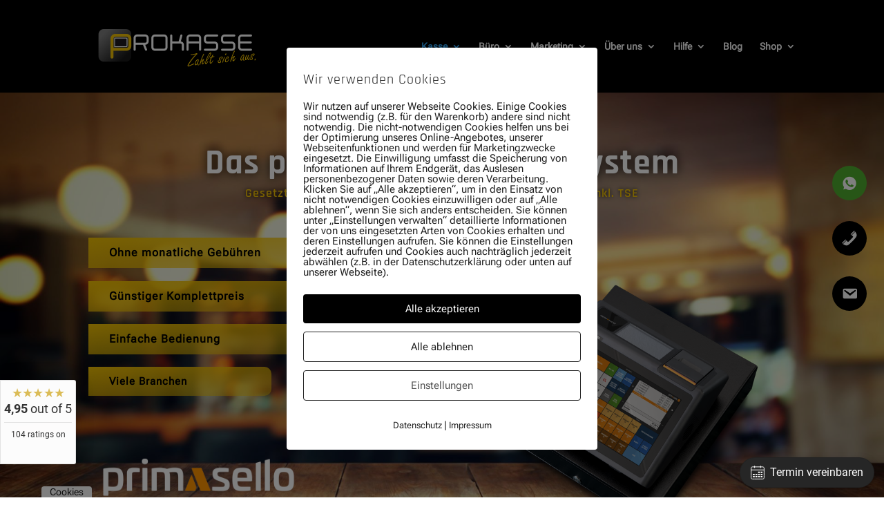

--- FILE ---
content_type: text/css
request_url: https://prokasse.de/wp-content/plugins/social-flyout/css/social-flyout.css?ver=1.0.3
body_size: 1618
content:
.social-flyout {
    position: fixed;
    z-index: 9999;
    display: flex;
    flex-direction: column;
    gap: 20px;
    top: 50%;
    transform: translateY(-50%);
    padding: 15px;
    font-family: var(--font-family, Arial);
    --hover-scale: 1.1;
    --hover-shadow: 0 4px 15px rgba(0,0,0,0.2);
    --transition-speed: 0.3s;
}

.social-flyout.left {
    left: 20px;
}

.social-flyout.right {
    right: 20px;
}

.social-flyout-button {
    display: flex;
    align-items: center;
    border: none;
    cursor: pointer;
    color: #fff;
    font-weight: bold;
    transition: all var(--transition-speed) cubic-bezier(0.4, 0, 0.2, 1);
    border-radius: 50%;
    width: 50px;
    height: 50px;
    position: relative;
    padding: 0;
    margin-bottom: 30px;
    font-size: var(--font-size, 14px);
    overflow: hidden;
}

.social-flyout-button::before {
    content: '';
    position: absolute;
    top: 0;
    left: 0;
    width: 100%;
    height: 100%;
    background: rgba(255, 255, 255, 0.1);
    opacity: 0;
    transition: opacity var(--transition-speed) ease;
}

.social-flyout-button:hover {
    transform: scale(var(--hover-scale));
    box-shadow: var(--hover-shadow);
}

.social-flyout-button:hover::before {
    opacity: 1;
}

.social-flyout-button:active {
    transform: scale(calc(var(--hover-scale) * 0.95));
}

.social-flyout-button .dashicons {
    font-size: 24px;
    width: 50px;
    height: 50px;
    display: flex;
    align-items: center;
    justify-content: center;
    flex-shrink: 0;
}

.social-flyout-button .label {
    white-space: nowrap;
    font-size: var(--font-size, 14px);
    opacity: 0;
    transform: translateX(-10px);
    transition: all var(--transition-speed) cubic-bezier(0.4, 0, 0.2, 1);
    position: absolute;
    left: 50px;
    pointer-events: none;
    font-family: var(--font-family, Arial);
}

.social-flyout.right .social-flyout-button {
    flex-direction: row-reverse;
}

.social-flyout.right .social-flyout-button .label {
    right: 50px;
    left: auto;
    text-align: right;
}

.social-flyout-button.active .label {
    opacity: 1;
    transform: translateX(0);
}

.social-flyout-button.whatsapp {
    background-color: #25D366;
}

.social-flyout-button.phone {
    background-color: #007bff;
}

.social-flyout-button.email {
    background-color: #dc3545;
}

/* Neue Social Media Button Styles */
.social-flyout-button.facebook {
    background-color: #1877f2;
}

.social-flyout-button.instagram {
    background-color: #e4405f;
}

.social-flyout-button.linkedin {
    background-color: #0077b5;
}

.social-flyout-button.twitter {
    background-color: #1da1f2;
}

.social-flyout-button.youtube {
    background-color: #ff0000;
}

/* Mobile Trigger verstecken auf Desktop */
.social-flyout-mobile-trigger {
    display: none;
}

/* Mobile Styles */
@media screen and (max-width: 768px) {
    .social-flyout {
        bottom: var(--mobile-bottom, 25px);
        top: auto;
        transform: none;
        padding: 0;
        gap: 0;
        --hover-scale: 1.05;
        --hover-shadow: 0 2px 8px rgba(0,0,0,0.15);
    }

    /* Mobile Trigger Style */
    .social-flyout-mobile-trigger {
        display: flex;
        align-items: center;
        justify-content: center;
        width: 50px;
        height: 50px;
        border: none;
        border-radius: 50%;
        background-color: #333;
        color: white;
        cursor: pointer;
        position: relative;
        z-index: 2;
        transition: all var(--transition-speed) cubic-bezier(0.4, 0, 0.2, 1);
        box-shadow: 0 2px 8px rgba(0,0,0,0.1);
    }

    .social-flyout-mobile-trigger:hover {
        transform: scale(1.05);
        box-shadow: 0 4px 12px rgba(0,0,0,0.15);
    }

    .social-flyout-mobile-trigger.active {
        transform: rotate(90deg);
        background-color: #444;
    }

    /* Buttons Container */
    .social-flyout-buttons {
        position: absolute;
        bottom: 0;
        display: flex;
        gap: 15px;
        transition: all var(--transition-speed) cubic-bezier(0.4, 0, 0.2, 1);
        opacity: 0;
        pointer-events: none;
        filter: blur(5px);
    }

    .social-flyout.left .social-flyout-buttons {
        left: var(--mobile-left, 70px);
        transform: translateX(-20px);
    }

    .social-flyout.right .social-flyout-buttons {
        right: var(--mobile-right, 70px);
        transform: translateX(20px);
    }

    .social-flyout-buttons.active {
        opacity: 1;
        pointer-events: all;
        transform: translateX(0);
        filter: blur(0);
    }

    /* Button Styles für Mobile */
    .social-flyout-button {
        width: 45px;
        height: 45px;
        font-size: calc(var(--font-size, 14px) * 0.9);
    }

    .social-flyout-button .dashicons {
        width: 45px;
        height: 45px;
        font-size: 20px;
    }

    /* Deaktiviere Desktop Hover Effekte */
    .social-flyout-button.active {
        width: 45px;
        border-radius: 50%;
    }

    .social-flyout-button .label {
        display: none;
    }
}

/* Zusätzliche Anpassungen für sehr kleine Bildschirme */
@media screen and (max-width: 480px) {
    .social-flyout-button {
        width: 40px;
        height: 40px;
        font-size: calc(var(--font-size, 14px) * 0.8);
    }

    .social-flyout-button .dashicons {
        width: 40px;
        height: 40px;
        font-size: 18px;
    }

    .social-flyout-mobile-trigger {
        width: 45px;
        height: 45px;
    }

    .social-flyout-buttons {
        gap: 12px;
    }

    .social-flyout.left .social-flyout-buttons {
        left: 60px;
    }

    .social-flyout.right .social-flyout-buttons {
        right: 60px;
    }
}

/* Verbesserte Desktop Styles */
@media screen and (min-width: 769px) {
    .social-flyout-button {
        transition: all var(--transition-speed) cubic-bezier(0.4, 0, 0.2, 1);
    }

    .social-flyout-button.active {
        width: 160px;
        border-radius: 25px;
        box-shadow: var(--hover-shadow);
        background: linear-gradient(45deg, var(--button-color, currentColor), var(--button-color-hover, currentColor));
    }
}




--- FILE ---
content_type: text/css
request_url: https://prokasse.de/wp-content/et-cache/181/et-core-unified-181.min.css?ver=1767021316
body_size: 641
content:
.betterdocs-single-content,.betterdocs-entry-content,.betterdocs-content,.entry-content{line-height:1.75}.betterdocs-single-content p,.betterdocs-entry-content p,.betterdocs-content p{margin:0 0 14px!important}.betterdocs-single-content h2,.betterdocs-entry-content h2,.betterdocs-content h2{margin:26px 0 12px!important;line-height:1.25}.betterdocs-single-content h3,.betterdocs-entry-content h3,.betterdocs-content h3{margin:18px 0 10px!important;line-height:1.3}.betterdocs-single-content ul,.betterdocs-entry-content ul,.betterdocs-content ul,.betterdocs-single-content ol,.betterdocs-entry-content ol,.betterdocs-content ol{margin:0 0 14px 1.2em!important}.betterdocs-single-content li,.betterdocs-entry-content li,.betterdocs-content li{margin:6px 0!important}.betterdocs-single-content blockquote,.betterdocs-entry-content blockquote,.betterdocs-content blockquote{margin:16px 0!important;padding:12px 16px!important}.betterdocs-single-content img,.betterdocs-entry-content img,.betterdocs-content img{margin:10px 0 18px!important;height:auto}.betterdocs-single-content h2,.betterdocs-entry-content h2,.betterdocs-content h2{font-weight:700!important;letter-spacing:0}.betterdocs-single-content h3,.betterdocs-entry-content h3,.betterdocs-content h3{font-weight:500!important}.betterdocs-wrap h2>a.batterdocs-anchor,.betterdocs-content-area h2>a.batterdocs-anchor,.betterdocs-wrap a.batterdocs-anchor,.betterdocs-content-area a.batterdocs-anchor{display:none!important;visibility:hidden!important;opacity:0!important;width:0!important;height:0!important;overflow:hidden!important;position:absolute!important;pointer-events:none!important}.betterdocs-content-area .betterdocs-entry-content ul,.betterdocs-content-area .betterdocs-single-content ul,.betterdocs-wrap .betterdocs-entry-content ul,.betterdocs-wrap .betterdocs-single-content ul{list-style:disc!important;padding-left:1.3em!important;margin-left:0!important}.betterdocs-content-area .betterdocs-entry-content ol,.betterdocs-content-area .betterdocs-single-content ol,.betterdocs-wrap .betterdocs-entry-content ol,.betterdocs-wrap .betterdocs-single-content ol{list-style:decimal!important;padding-left:1.3em!important;margin-left:0!important}.betterdocs-content-area .betterdocs-entry-content li,.betterdocs-wrap .betterdocs-entry-content li{margin:0.25em 0!important}body.single-post .entry-content p,body.single-post .et_pb_post_content p{margin:0 0 1.1em}body.single-post .entry-content ul,body.single-post .entry-content ol,body.single-post .et_pb_post_content ul,body.single-post .et_pb_post_content ol{margin:0 0 1.1em 1.2em}body.single-post .entry-content li,body.single-post .et_pb_post_content li{margin:0.25em 0}body.single-post .entry-content h2,body.single-post .entry-content h3,body.single-post .et_pb_post_content h2,body.single-post .et_pb_post_content h3{margin-top:1.6em;margin-bottom:0.6em}body.single-docs .betterdocs-sidebar form.betterdocs-searchform{display:none!important}#main-header,#main-header.et-fixed-header,#top-header{background:#000!important}.et-l--header #main-header,.et-l--header #top-header{background:#000!important}.single-docs .betterdocs-sidebar{position:sticky!important;top:110px;align-self:flex-start}.single-docs .betterdocs-toc,.single-docs .betterdocs-content-toc{position:sticky!important;top:110px;align-self:flex-start}

--- FILE ---
content_type: text/css
request_url: https://prokasse.de/wp-content/et-cache/181/et-core-unified-tb-33-deferred-181.min.css?ver=1767602523
body_size: 2550
content:
div.et_pb_section.et_pb_section_0_tb_footer{background-image:linear-gradient(160deg,#f2c204 0%,#ffffff 100%)!important}.et_pb_section_0_tb_footer.et_pb_section{background-color:#F2C204!important}.et_pb_row_0_tb_footer{background-image:linear-gradient(154deg,#636363 0%,#ffffff 100%);border-radius:30px 30px 30px 30px;overflow:hidden;box-shadow:0px 2px 18px 0px rgba(0,0,0,0.3)}.et_pb_row_0_tb_footer.et_pb_row{padding-top:10px!important;padding-right:10px!important;padding-bottom:10px!important;padding-left:10px!important;padding-top:10px;padding-right:10px;padding-bottom:10px;padding-left:10px}.et_pb_image_0_tb_footer{max-width:50%;text-align:center}.et_pb_text_8_tb_footer,.et_pb_text_0_tb_footer{line-height:1.5em;font-size:20px;line-height:1.5em;margin-top:20px!important;margin-right:20px!important;margin-bottom:20px!important;margin-left:20px!important}.et_pb_text_10_tb_footer h1,.et_pb_text_8_tb_footer h1,.et_pb_text_7_tb_footer h1,.et_pb_text_3_tb_footer h1,.et_pb_text_9_tb_footer h1,.et_pb_text_6_tb_footer h1,.et_pb_text_0_tb_footer h1,.et_pb_text_1_tb_footer h1,.et_pb_text_11_tb_footer h1,.et_pb_text_4_tb_footer h1,.et_pb_text_2_tb_footer h1,.et_pb_text_5_tb_footer h1{font-weight:700;font-size:40px}.et_pb_text_5_tb_footer h2,.et_pb_text_2_tb_footer h2,.et_pb_text_7_tb_footer h2,.et_pb_text_6_tb_footer h2,.et_pb_text_4_tb_footer h2,.et_pb_text_3_tb_footer h2,.et_pb_text_8_tb_footer h2,.et_pb_text_9_tb_footer h2,.et_pb_text_10_tb_footer h2,.et_pb_text_11_tb_footer h2,.et_pb_text_1_tb_footer h2,.et_pb_text_12_tb_footer h2,.et_pb_text_0_tb_footer h2{font-weight:700;font-size:36px}.et_pb_text_7_tb_footer h3,.et_pb_text_6_tb_footer h3,.et_pb_text_9_tb_footer h3,.et_pb_text_5_tb_footer h3,.et_pb_text_10_tb_footer h3,.et_pb_text_4_tb_footer h3,.et_pb_text_11_tb_footer h3,.et_pb_text_3_tb_footer h3,.et_pb_text_8_tb_footer h3,.et_pb_text_12_tb_footer h3,.et_pb_text_2_tb_footer h3,.et_pb_text_0_tb_footer h3,.et_pb_text_1_tb_footer h3{font-weight:600;font-size:24px}.et_pb_text_1_tb_footer{line-height:1.5em;font-size:20px;line-height:1.5em;margin-top:40px!important;margin-right:20px!important;margin-bottom:40px!important;margin-left:20px!important}.et_pb_button_2_tb_footer_wrapper,.et_pb_button_1_tb_footer_wrapper,.et_pb_button_3_tb_footer_wrapper,.et_pb_button_0_tb_footer_wrapper{margin-right:10px!important;margin-left:10px!important}body #page-container .et_pb_section .et_pb_button_2_tb_footer,body #page-container .et_pb_section .et_pb_button_1_tb_footer,body #page-container .et_pb_section .et_pb_button_0_tb_footer,body #page-container .et_pb_section .et_pb_button_3_tb_footer{color:#000000!important;font-size:16px}body #page-container .et_pb_section .et_pb_button_0_tb_footer:after,body #page-container .et_pb_section .et_pb_button_2_tb_footer:after,body #page-container .et_pb_section .et_pb_button_1_tb_footer:after,body #page-container .et_pb_section .et_pb_button_3_tb_footer:after{font-size:1.6em}body.et_button_custom_icon #page-container .et_pb_button_0_tb_footer:after,body.et_button_custom_icon #page-container .et_pb_button_3_tb_footer:after,body.et_button_custom_icon #page-container .et_pb_button_2_tb_footer:after,body.et_button_custom_icon #page-container .et_pb_button_1_tb_footer:after{font-size:16px}.et_pb_button_0_tb_footer,.et_pb_button_0_tb_footer:after,.et_pb_button_5_tb_footer,.et_pb_button_5_tb_footer:after,.et_pb_button_6_tb_footer,.et_pb_button_6_tb_footer:after,.et_pb_button_3_tb_footer,.et_pb_button_3_tb_footer:after,.et_pb_button_1_tb_footer,.et_pb_button_1_tb_footer:after,.et_pb_button_2_tb_footer,.et_pb_button_2_tb_footer:after,.et_pb_button_4_tb_footer,.et_pb_button_4_tb_footer:after{transition:all 300ms ease 0ms}.et_pb_section_1_tb_footer.et_pb_section{background-color:#383838!important}.et_pb_row_1_tb_footer{background-color:#000000;border-radius:30px 30px 30px 30px;overflow:hidden}.et_pb_row_1_tb_footer.et_pb_row{padding-top:50px!important;padding-right:20px!important;padding-bottom:50px!important;padding-left:20px!important;margin-bottom:50px!important;padding-top:50px;padding-right:20px;padding-bottom:50px;padding-left:20px}.et_pb_text_2_tb_footer.et_pb_text,.et_pb_text_11_tb_footer.et_pb_text,.et_pb_text_10_tb_footer.et_pb_text a,.et_pb_text_10_tb_footer.et_pb_text,.et_pb_text_3_tb_footer.et_pb_text,.et_pb_text_4_tb_footer.et_pb_text,.et_pb_text_11_tb_footer.et_pb_text a,.et_pb_text_5_tb_footer.et_pb_text{color:#FFFFFF!important}.et_pb_text_4_tb_footer,.et_pb_text_2_tb_footer{line-height:1.5em;font-size:20px;line-height:1.5em;margin-right:30px!important;margin-left:30px!important}.et_pb_text_3_tb_footer{line-height:1.5em;font-size:16px;line-height:1.5em;margin-top:30px!important;margin-right:20px!important;margin-bottom:40px!important;margin-left:20px!important}.et_pb_video_0_tb_footer .et_pb_video_overlay_hover:hover,.et_pb_video_1_tb_footer .et_pb_video_overlay_hover:hover{background-color:rgba(0,0,0,.6)}.et_pb_text_5_tb_footer{line-height:1.5em;font-size:16px;line-height:1.5em;margin-top:30px!important;margin-right:20px!important;margin-left:20px!important}div.et_pb_section.et_pb_section_3_tb_footer{background-image:linear-gradient(160deg,#f2c204 0%,#f2e5b0 100%)!important}.et_pb_section_3_tb_footer.et_pb_section{background-color:#edef67!important}.et_pb_text_6_tb_footer{line-height:1.5em;font-weight:700;font-size:28px;line-height:1.5em;margin-top:20px!important;margin-right:20px!important;margin-bottom:20px!important;margin-left:20px!important}.et_pb_blurb_1_tb_footer.et_pb_blurb .et_pb_module_header,.et_pb_blurb_1_tb_footer.et_pb_blurb .et_pb_module_header a,.et_pb_blurb_2_tb_footer.et_pb_blurb .et_pb_module_header,.et_pb_blurb_2_tb_footer.et_pb_blurb .et_pb_module_header a,.et_pb_blurb_0_tb_footer.et_pb_blurb .et_pb_module_header,.et_pb_blurb_0_tb_footer.et_pb_blurb .et_pb_module_header a{font-weight:600}.et_pb_blurb_0_tb_footer.et_pb_blurb{font-size:16px;background-color:RGBA(255,255,255,0);padding-right:20px!important;padding-left:20px!important}.et_pb_blurb_2_tb_footer .et_pb_main_blurb_image .et_pb_only_image_mode_wrap,.et_pb_blurb_2_tb_footer .et_pb_main_blurb_image .et-pb-icon,.et_pb_blurb_0_tb_footer .et_pb_main_blurb_image .et_pb_only_image_mode_wrap,.et_pb_blurb_0_tb_footer .et_pb_main_blurb_image .et-pb-icon{margin-right:20px!important}.et_pb_blurb_0_tb_footer .et-pb-icon,.et_pb_blurb_1_tb_footer .et-pb-icon{font-size:40px;color:#000000;font-family:FontAwesome!important;font-weight:900!important}.et_pb_blurb_2_tb_footer.et_pb_blurb,.et_pb_blurb_1_tb_footer.et_pb_blurb{font-size:16px;padding-right:20px!important;padding-left:20px!important}.et_pb_blurb_1_tb_footer .et_pb_main_blurb_image .et_pb_only_image_mode_wrap,.et_pb_blurb_1_tb_footer .et_pb_main_blurb_image .et-pb-icon{margin-right:20px!important;margin-left:20px!important}.et_pb_blurb_2_tb_footer .et-pb-icon{font-size:40px;color:#000000;font-family:ETmodules!important;font-weight:400!important}.et_pb_text_7_tb_footer{line-height:1.5em;font-size:20px;line-height:1.5em;background-color:#F2C204;border-radius:20px 20px 20px 20px;overflow:hidden;padding-top:20px!important;padding-right:20px!important;padding-bottom:20px!important;padding-left:20px!important;margin-top:20px!important;margin-right:20px!important;margin-bottom:20px!important;margin-left:20px!important}.et_pb_text_9_tb_footer{line-height:1.5em;font-size:20px;line-height:1.5em;margin-top:60px!important;margin-right:20px!important;margin-bottom:20px!important;margin-left:20px!important}.et_pb_row_7_tb_footer.et_pb_row{margin-bottom:30px!important}.et_pb_button_6_tb_footer_wrapper .et_pb_button_6_tb_footer,.et_pb_button_6_tb_footer_wrapper .et_pb_button_6_tb_footer:hover,.et_pb_button_5_tb_footer_wrapper .et_pb_button_5_tb_footer,.et_pb_button_5_tb_footer_wrapper .et_pb_button_5_tb_footer:hover{padding-top:10px!important;padding-right:30px!important;padding-bottom:10px!important;padding-left:30px!important}body #page-container .et_pb_section .et_pb_button_6_tb_footer,body #page-container .et_pb_section .et_pb_button_5_tb_footer{color:#000000!important;border-radius:18px;letter-spacing:2px;background-color:#F2C204}.et_pb_section_4_tb_footer.et_pb_section{padding-top:1px;padding-right:1px;padding-bottom:1px;padding-left:1px;background-color:#000000!important}.et_pb_row_8_tb_footer.et_pb_row{padding-bottom:60px!important;margin-top:30px!important;margin-bottom:30px!important;padding-bottom:60px}ul.et_pb_social_media_follow_0_tb_footer{margin-top:30px!important}.et_pb_text_12_tb_footer,.et_pb_text_11_tb_footer,.et_pb_text_10_tb_footer{line-height:1.5em;line-height:1.5em;margin-top:20px!important;margin-right:20px!important;margin-bottom:20px!important;margin-left:20px!important}.et_pb_text_12_tb_footer.et_pb_text{color:#F2C204!important}.et_pb_text_12_tb_footer.et_pb_text a{color:#757575!important}.et_pb_text_12_tb_footer h1{font-weight:700;font-size:40px;color:#F2C204!important}.et_pb_social_media_follow_network_0_tb_footer a.icon{background-color:#25D366!important}.et_pb_social_media_follow_network_1_tb_footer a.icon{background-color:#3b5998!important}.et_pb_social_media_follow_network_2_tb_footer a.icon{background-color:#ea2c59!important}.et_pb_social_media_follow_network_3_tb_footer a.icon{background-color:#fe2c55!important}.et_pb_social_media_follow_network_4_tb_footer a.icon{background-color:#a82400!important}.et_pb_social_media_follow_network_5_tb_footer a.icon{background-color:#007bb6!important}@media only screen and (max-width:980px){.et_pb_image_0_tb_footer .et_pb_image_wrap img{width:auto}body #page-container .et_pb_section .et_pb_button_0_tb_footer:after,body #page-container .et_pb_section .et_pb_button_1_tb_footer:after,body #page-container .et_pb_section .et_pb_button_2_tb_footer:after,body #page-container .et_pb_section .et_pb_button_3_tb_footer:after,body #page-container .et_pb_section .et_pb_button_5_tb_footer:after,body #page-container .et_pb_section .et_pb_button_6_tb_footer:after{display:inline-block;opacity:0}body #page-container .et_pb_section .et_pb_button_0_tb_footer:hover:after,body #page-container .et_pb_section .et_pb_button_1_tb_footer:hover:after,body #page-container .et_pb_section .et_pb_button_2_tb_footer:hover:after,body #page-container .et_pb_section .et_pb_button_3_tb_footer:hover:after,body #page-container .et_pb_section .et_pb_button_5_tb_footer:hover:after,body #page-container .et_pb_section .et_pb_button_6_tb_footer:hover:after{opacity:1}}@media only screen and (max-width:767px){.et_pb_image_0_tb_footer .et_pb_image_wrap img{width:auto}body #page-container .et_pb_section .et_pb_button_0_tb_footer:after,body #page-container .et_pb_section .et_pb_button_1_tb_footer:after,body #page-container .et_pb_section .et_pb_button_2_tb_footer:after,body #page-container .et_pb_section .et_pb_button_3_tb_footer:after,body #page-container .et_pb_section .et_pb_button_5_tb_footer:after,body #page-container .et_pb_section .et_pb_button_6_tb_footer:after{display:inline-block;opacity:0}body #page-container .et_pb_section .et_pb_button_0_tb_footer:hover:after,body #page-container .et_pb_section .et_pb_button_1_tb_footer:hover:after,body #page-container .et_pb_section .et_pb_button_2_tb_footer:hover:after,body #page-container .et_pb_section .et_pb_button_3_tb_footer:hover:after,body #page-container .et_pb_section .et_pb_button_5_tb_footer:hover:after,body #page-container .et_pb_section .et_pb_button_6_tb_footer:hover:after{opacity:1}}.et_pb_image_2{margin-top:30px!important;width:100%;max-width:100%!important;text-align:center}.et_pb_image_2 .et_pb_image_wrap,.et_pb_image_2 img,.et_pb_image_4 .et_pb_image_wrap,.et_pb_image_4 img,.et_pb_image_3 .et_pb_image_wrap,.et_pb_image_3 img{width:100%}.et_pb_text_17,.et_pb_text_15,.et_pb_text_25,.et_pb_text_13,.et_pb_text_9,.et_pb_text_7{line-height:1.5em;font-weight:700;font-size:26px;line-height:1.5em;margin-top:20px!important;margin-right:20px!important;margin-bottom:20px!important;margin-left:20px!important}.et_pb_text_7 h1,.et_pb_text_12 h1,.et_pb_text_14 h1,.et_pb_text_23 h1,.et_pb_text_15 h1,.et_pb_text_19 h1,.et_pb_text_22 h1,.et_pb_text_13 h1,.et_pb_text_27 h1,.et_pb_text_16 h1,.et_pb_text_24 h1,.et_pb_text_8 h1,.et_pb_text_21 h1,.et_pb_text_25 h1,.et_pb_text_20 h1,.et_pb_text_11 h1,.et_pb_text_17 h1,.et_pb_text_10 h1,.et_pb_text_26 h1,.et_pb_text_18 h1,.et_pb_text_9 h1{font-weight:700;font-size:40px}.et_pb_text_20 h2,.et_pb_text_22 h2,.et_pb_text_21 h2,.et_pb_text_16 h2,.et_pb_text_17 h2,.et_pb_text_15 h2,.et_pb_text_19 h2,.et_pb_text_18 h2,.et_pb_text_23 h2,.et_pb_text_10 h2,.et_pb_text_7 h2,.et_pb_text_27 h2,.et_pb_text_13 h2,.et_pb_text_9 h2,.et_pb_text_26 h2,.et_pb_text_24 h2,.et_pb_text_12 h2,.et_pb_text_14 h2,.et_pb_text_8 h2,.et_pb_text_11 h2,.et_pb_text_25 h2{font-weight:700;font-size:36px}.et_pb_text_22 h3,.et_pb_text_19 h3,.et_pb_text_20 h3,.et_pb_text_25 h3,.et_pb_text_24 h3,.et_pb_text_23 h3,.et_pb_text_21 h3,.et_pb_text_26 h3,.et_pb_text_13 h3,.et_pb_text_27 h3,.et_pb_text_16 h3,.et_pb_text_7 h3,.et_pb_text_18 h3,.et_pb_text_15 h3,.et_pb_text_17 h3,.et_pb_text_8 h3,.et_pb_text_9 h3,.et_pb_text_14 h3,.et_pb_text_10 h3,.et_pb_text_12 h3,.et_pb_text_11 h3{font-weight:600;font-size:24px}.et_pb_text_8{line-height:1.5em;font-size:24px;line-height:1.5em;margin-top:20px!important;margin-right:20px!important;margin-bottom:40px!important;margin-left:20px!important}.et_pb_text_10{line-height:1.5em;font-size:24px;line-height:1.5em;margin-top:20px!important;margin-right:20px!important;margin-left:20px!important}.et_pb_text_11{line-height:1.5em;font-weight:700;font-size:26px;line-height:1.5em;margin-right:20px!important;margin-left:20px!important}.et_pb_text_16,.et_pb_text_12,.et_pb_text_18{line-height:1.5em;font-size:24px;line-height:1.5em;margin-top:20px!important;margin-right:20px!important;margin-bottom:20px!important;margin-left:20px!important}.et_pb_image_3,.et_pb_image_4{width:100%;max-width:100%!important;text-align:center}div.et_pb_section.et_pb_section_2{background-image:linear-gradient(150deg,#f9d800 0%,#ffffff 99%)!important}.et_pb_row_4.et_pb_row{margin-bottom:-30px!important}.et_pb_text_14{line-height:1.5em;font-size:24px;line-height:1.5em;margin-right:20px!important;margin-bottom:20px!important;margin-left:20px!important}div.et_pb_section.et_pb_section_3,div.et_pb_section.et_pb_section_7{background-image:linear-gradient(151deg,#e5e5e5 0%,#ffffff 99%)!important}.et_pb_image_6 .et_pb_image_wrap,.et_pb_image_8 .et_pb_image_wrap,.et_pb_image_5 .et_pb_image_wrap{border-radius:25px 25px 25px 25px;overflow:hidden}.et_pb_image_8,.et_pb_image_6,.et_pb_image_5{margin-right:20px!important;margin-left:20px!important;text-align:right;margin-right:0}div.et_pb_section.et_pb_section_4{background-image:linear-gradient(180deg,#f9d800 0%,#ffffff 99%)!important}.et_pb_image_7{text-align:left;margin-left:0}.et_pb_text_19{line-height:1.5em;font-weight:700;font-size:26px;line-height:1.5em;margin-top:30px!important;margin-right:20px!important;margin-bottom:30px!important;margin-left:20px!important}.et_pb_text_20{line-height:1.5em;font-size:24px;line-height:1.5em;margin-top:20px!important;margin-right:20px!important;margin-bottom:20px!important;margin-left:40px!important}.et_pb_section_5.et_pb_section{margin-bottom:-50px}.et_pb_text_21{line-height:1.5em;font-weight:700;font-size:30px;line-height:1.5em;margin-bottom:-50px!important}.et_pb_row_10.et_pb_row{margin-top:-30px!important}.et_pb_text_26,.et_pb_text_22,.et_pb_text_24,.et_pb_text_23{line-height:1.5em;font-size:20px;line-height:1.5em;margin-top:20px!important;margin-right:20px!important;margin-bottom:20px!important;margin-left:20px!important}.et_pb_section_7.et_pb_section{margin-top:0px;margin-bottom:-50px}.et_pb_text_27{line-height:1.5em;font-size:20px;line-height:1.5em;margin-right:20px!important;margin-left:20px!important}@media only screen and (max-width:980px){.et_pb_image_5 .et_pb_image_wrap img,.et_pb_image_6 .et_pb_image_wrap img,.et_pb_image_7 .et_pb_image_wrap img,.et_pb_image_8 .et_pb_image_wrap img{width:auto}}@media only screen and (max-width:767px){.et_pb_image_5 .et_pb_image_wrap img,.et_pb_image_6 .et_pb_image_wrap img,.et_pb_image_7 .et_pb_image_wrap img,.et_pb_image_8 .et_pb_image_wrap img{width:auto}}

--- FILE ---
content_type: text/css; charset=utf-8
request_url: https://cdn.cituro.com/css/fonts/roboto.css
body_size: 161
content:
@font-face {
  font-family: 'Roboto';
  font-style: normal;
  font-weight: 100;
  font-display: swap;
  src: local('Roboto Thin'), local('Roboto-Thin'),
       url('https://cdn.cituro.com/fonts/roboto/roboto-v29-latin-100.woff2') format('woff2'),
       url('https://cdn.cituro.com/fonts/roboto/roboto-v29-latin-100.woff') format('woff');
}

@font-face {
  font-family: 'Roboto';
  font-style: normal;
  font-weight: 300;
  font-display: swap;
  src: local('Roboto Light'), local('Roboto-Light'),
       url('https://cdn.cituro.com/fonts/roboto/roboto-v29-latin-300.woff2') format('woff2'),
       url('https://cdn.cituro.com/fonts/roboto/roboto-v29-latin-300.woff') format('woff');
}

@font-face {
  font-family: 'Roboto';
  font-style: normal;
  font-weight: 400;
  font-display: swap;
  src: local('Roboto'), local('Roboto Regular'), local('Roboto-Regular'),
       url('https://cdn.cituro.com/fonts/roboto/roboto-v29-latin-regular.woff2') format('woff2'),
       url('https://cdn.cituro.com/fonts/roboto/roboto-v29-latin-regular.woff') format('woff');
}

@font-face {
  font-family: 'Roboto';
  font-style: normal;
  font-weight: 500;
  font-display: swap;
  src: local('Roboto Medium'), local('Roboto-Medium'),
       url('https://cdn.cituro.com/fonts/roboto/roboto-v29-latin-500.woff2') format('woff2'),
       url('https://cdn.cituro.com/fonts/roboto/roboto-v29-latin-500.woff') format('woff');
}

@font-face {
  font-family: 'Roboto';
  font-style: normal;
  font-weight: 700;
  font-display: swap;
  src: local('Roboto Bold'), local('Roboto-Bold'),
       url('https://cdn.cituro.com/fonts/roboto/roboto-v29-latin-700.woff2') format('woff2'),
       url('https://cdn.cituro.com/fonts/roboto/roboto-v29-latin-700.woff') format('woff');
}

@font-face {
  font-family: 'Roboto';
  font-style: normal;
  font-weight: 900;
  font-display: swap;
  src: local('Roboto Black'), local('Roboto-Black'),
       url('https://cdn.cituro.com/fonts/roboto/roboto-v29-latin-900.woff2') format('woff2'),
       url('https://cdn.cituro.com/fonts/roboto/roboto-v29-latin-900.woff') format('woff');
}


--- FILE ---
content_type: text/javascript
request_url: https://prokasse.de/wp-content/plugins/social-flyout/js/social-flyout.js?ver=1.0.3
body_size: 1166
content:
document.addEventListener('DOMContentLoaded', function() {
    const socialFlyout = document.querySelector('.social-flyout');
    
    // Setze CSS-Variablen für mobile Abstände und Design
    if (socialFlyout) {
        const mobileBottom = socialFlyout.getAttribute('data-mobile-bottom');
        const mobileLeft = socialFlyout.getAttribute('data-mobile-left');
        const mobileRight = socialFlyout.getAttribute('data-mobile-right');
        const fontFamily = socialFlyout.getAttribute('data-font-family');
        const fontSize = socialFlyout.getAttribute('data-font-size');
        const hoverScale = socialFlyout.getAttribute('data-hover-scale');
        const hoverShadow = socialFlyout.getAttribute('data-hover-shadow');
        const transitionSpeed = socialFlyout.getAttribute('data-transition-speed');
        
        if (mobileBottom) socialFlyout.style.setProperty('--mobile-bottom', `${mobileBottom}px`);
        if (mobileLeft) socialFlyout.style.setProperty('--mobile-left', `${mobileLeft}px`);
        if (mobileRight) socialFlyout.style.setProperty('--mobile-right', `${mobileRight}px`);
        if (fontFamily) socialFlyout.style.setProperty('--font-family', fontFamily);
        if (fontSize) socialFlyout.style.setProperty('--font-size', `${fontSize}px`);
        if (hoverScale) socialFlyout.style.setProperty('--hover-scale', hoverScale);
        if (hoverShadow) socialFlyout.style.setProperty('--hover-shadow', `0 4px ${hoverShadow}px rgba(0,0,0,0.2)`);
        if (transitionSpeed) socialFlyout.style.setProperty('--transition-speed', `${transitionSpeed}s`);
    }

    const buttons = document.querySelectorAll('.social-flyout-button');
    const mobileTrigger = document.querySelector('.social-flyout-mobile-trigger');
    const buttonsContainer = document.querySelector('.social-flyout-buttons');
    const isMobile = window.matchMedia('(max-width: 768px)').matches;
    
    // Funktion zum Ausführen der Button-Aktion
    function executeButtonAction(button) {
        const href = button.getAttribute('data-href');
        const target = button.getAttribute('data-target');
        
        if (!href) return; // Wenn kein href vorhanden ist, nichts tun

        // Führe die Aktion aus
        if (target === '_blank') {
            window.open(href, '_blank');
        } else {
            window.location.href = href;
        }
    }

    // Mobile Trigger Handler
    if (mobileTrigger && buttonsContainer) {
        mobileTrigger.addEventListener('click', function(event) {
            event.stopPropagation();
            this.classList.toggle('active');
            buttonsContainer.classList.toggle('active');
        });
    }

    // Button Click Handler
    buttons.forEach(button => {
        button.addEventListener('click', function(event) {
            event.stopPropagation();
            
            if (isMobile) {
                // Auf Mobil direkt die Aktion ausführen
                executeButtonAction(this);
                
                // Schließe das mobile Menü
                if (mobileTrigger && buttonsContainer) {
                    mobileTrigger.classList.remove('active');
                    buttonsContainer.classList.remove('active');
                }
            } else {
                // Desktop Verhalten
                const isDashiconClick = event.target.classList.contains('dashicons');
                
                if (isDashiconClick) {
                    // Toggle den aktiven Zustand des Buttons
                    const wasActive = this.classList.contains('active');
                    buttons.forEach(btn => btn.classList.remove('active'));
                    if (!wasActive) {
                        this.classList.add('active');
                    }
                } else {
                    // Wenn nicht das Icon geklickt wurde, führe die Aktion aus
                    executeButtonAction(this);
                }
            }
        });
    });

    // Schließen beim Klick außerhalb
    document.addEventListener('click', function(event) {
        if (!event.target.closest('.social-flyout')) {
            buttons.forEach(button => button.classList.remove('active'));
            if (mobileTrigger) {
                mobileTrigger.classList.remove('active');
            }
            if (buttonsContainer) {
                buttonsContainer.classList.remove('active');
            }
        }
    });
}); 

--- FILE ---
content_type: text/javascript;charset=UTF-8
request_url: https://app.cituro.com/ratings/rehline-it-gmbh/widget?type=floating
body_size: 2672
content:
(function(cb){var r=false,doc=document,win=window,rm=function(){if(doc.addEventListener){doc.removeEventListener("DOMContentLoaded",f);win.removeEventListener("load",f);}else{doc.detachEvent("onreadystatechange",f);win.detachEvent("onload",f);}};var f=function(){if(!r&&(doc.addEventListener||event.type==="load"||doc.readyState==="complete")){r=true;rm();cb(doc);}};if(doc.readyState==="complete"){cb(doc);}else if(doc.addEventListener){doc.addEventListener("DOMContentLoaded",f);win.addEventListener("load",f);} })(function(d){var e=d.createElement("div");e.className="ci-rating-widget-container ci-minimized";e.setAttribute("role","widget");e.tabIndex=0; var ec=d.createElement("div");ec.className="ci-rating-widget-container-floating-wrapper";ec.appendChild(e);d.body.appendChild(ec); var css=d.createElement("link");d.getElementsByTagName("head")[0].appendChild(css);css.type="text/css";css.rel="stylesheet";css.href="https://app.cituro.com/css/ratings-widgets.css";if(css.onload!='undefined'){css.onload=function(){e.style.removeProperty("display")};e.style.display="none";}; var sct=d.getElementById("ci-rating-widget-script"),jldd="",jldlu="",pos="right_center"; if(sct && sct.dataset){ if(sct.dataset.description){jldd=sct.dataset.description;} if(sct.dataset.logoUrl){jldlu=sct.dataset.logoUrl;} if(sct.dataset.position){pos=sct.dataset.position;} } e.setAttribute("position",pos);e.setAttribute("aria-expanded", "false");e.open=false; var eimax='<div class="ci-rating-widget-inner-maximized"><button id="ci-close-btn" aria-label="Close"><span>&#x2716;</span></button><div class="ci-rating-widget-inner-container"><div class="ci-rating-widget-top"><a aria-label="cituro Website" class="ci-rating-logo-link" target="_blank" rel="nofollow" href="https://www.cituro.com"><img alt="cituro Logo" src="https://www.cituro.com/static/img/cituro_logo_low_res.png"></a><div><span><strong>4,95 </strong></span><span class="ci-rating-stars" aria-label="out of 5 stars"><span aria-hidden="true">&#x2605;&#x2605;&#x2605;&#x2605;&#x2605;</span></span></div><div class="rating-count">104 Ratings</div><div id="ci-rating-policy-hint"><a href="https://www.cituro.com/help/bewertungssystem/informationspflicht-zur-echtheit-von-bewertungen" target="_blank"><svg aria-hidden="true" focusable="false" xmlns="http://www.w3.org/2000/svg" viewBox="0 0 24 24"><path d="M11 17h2v-6h-2v6zm1-15C6.48 2 2 6.48 2 12s4.48 10 10 10 10-4.48 10-10S17.52 2 12 2zm0 18c-4.41 0-8-3.59-8-8s3.59-8 8-8 8 3.59 8 8-3.59 8-8 8zM11 9h2V7h-2v2z"></path></svg><span> Information about authentic reviews<span></a></div></div><div role="list" class="ci-rating-widget-content"><div class="rating-container" role="listitem"> <div class="rating-inner"> <div class="rating-caption"> <span class="rating-customer">Christian G.</span> <span class="ci-rating-stars" aria-label="5 Stars"><span aria-hidden="true">&#x2605;&#x2605;&#x2605;&#x2605;&#x2605;</span></span> <div class="rating-date"><span class="visually-hidden">Date: </span>18.12.2025</div> </div> </div> </div> <div class="rating-container" role="listitem"> <div class="rating-inner"> <div class="rating-caption"> <span class="rating-customer">Ruth M.</span> <span class="ci-rating-stars" aria-label="5 Stars"><span aria-hidden="true">&#x2605;&#x2605;&#x2605;&#x2605;&#x2605;</span></span> <div class="rating-date"><span class="visually-hidden">Date: </span>13.11.2025</div> </div> </div> </div> <div class="rating-container" role="listitem"> <div class="rating-inner"> <div class="rating-caption"> <span class="rating-customer">Henryk J.</span> <span class="ci-rating-stars" aria-label="4 Stars"><span aria-hidden="true">&#x2605;&#x2605;&#x2605;&#x2605;</span></span> <div class="rating-date"><span class="visually-hidden">Date: </span>06.11.2025</div> </div> </div> </div> <div class="rating-container" role="listitem"> <div class="rating-inner"> <div class="rating-caption"> <span class="rating-customer">Christian G.</span> <span class="ci-rating-stars" aria-label="5 Stars"><span aria-hidden="true">&#x2605;&#x2605;&#x2605;&#x2605;&#x2605;</span></span> <div class="rating-date"><span class="visually-hidden">Date: </span>03.11.2025</div> </div> </div> </div> <div class="rating-container" role="listitem"> <div class="rating-inner"> <div class="rating-caption"> <span class="rating-customer">Rolf B.</span> <span class="ci-rating-stars" aria-label="5 Stars"><span aria-hidden="true">&#x2605;&#x2605;&#x2605;&#x2605;&#x2605;</span></span> <div class="rating-date"><span class="visually-hidden">Date: </span>17.10.2025</div> </div> </div> </div> <div class="rating-container" role="listitem"> <div class="rating-inner"> <div class="rating-caption"> <span class="rating-customer">Peer K.</span> <span class="ci-rating-stars" aria-label="5 Stars"><span aria-hidden="true">&#x2605;&#x2605;&#x2605;&#x2605;&#x2605;</span></span> <div class="rating-date"><span class="visually-hidden">Date: </span>10.10.2025</div> </div> </div> </div> <div class="rating-container" role="listitem"> <div class="rating-inner"> <div class="rating-caption"> <span class="rating-customer">Anonymous</span> <span class="ci-rating-stars" aria-label="5 Stars"><span aria-hidden="true">&#x2605;&#x2605;&#x2605;&#x2605;&#x2605;</span></span> <div class="rating-date"><span class="visually-hidden">Date: </span>02.10.2025</div> </div> </div> </div> <div class="rating-container" role="listitem"> <div class="rating-inner"> <div class="rating-caption"> <span class="rating-customer">Hubert S.</span> <span class="ci-rating-stars" aria-label="5 Stars"><span aria-hidden="true">&#x2605;&#x2605;&#x2605;&#x2605;&#x2605;</span></span> <div class="rating-date"><span class="visually-hidden">Date: </span>01.10.2025</div> </div> <div class="rating-content"> <span class="comment"><span class="visually-hidden">Comment: </span>„Sehr guter Service und der junge Mann war sehr kompetent und freundlich. 😀✌️🍀👍“</span> </div> </div> </div> <div class="rating-container" role="listitem"> <div class="rating-inner"> <div class="rating-caption"> <span class="rating-customer">Harald H.</span> <span class="ci-rating-stars" aria-label="5 Stars"><span aria-hidden="true">&#x2605;&#x2605;&#x2605;&#x2605;&#x2605;</span></span> <div class="rating-date"><span class="visually-hidden">Date: </span>30.09.2025</div> </div> <div class="rating-content"> <span class="comment"><span class="visually-hidden">Comment: </span>„Herr Rehberg war wie angegeben pünktlich bei mir. Hat den neuen Rechner mitgebracht und zügig installiert. Er hat zügig gearbeitet. Von meiner Seite muss ich mich noch einarbeiten. Er ist sehr gut. Kann ihn jederzeit empfehlen. Sehr gute Qualität.“</span> </div> </div> </div> <div class="rating-container" role="listitem"> <div class="rating-inner"> <div class="rating-caption"> <span class="rating-customer">Jacqueline S.</span> <span class="ci-rating-stars" aria-label="5 Stars"><span aria-hidden="true">&#x2605;&#x2605;&#x2605;&#x2605;&#x2605;</span></span> <div class="rating-date"><span class="visually-hidden">Date: </span>26.09.2025</div> </div> </div> </div> <div class="rating-container" role="listitem"> <div class="rating-inner"> <div class="rating-caption"> <span class="rating-customer">Anonymous</span> <span class="ci-rating-stars" aria-label="5 Stars"><span aria-hidden="true">&#x2605;&#x2605;&#x2605;&#x2605;&#x2605;</span></span> <div class="rating-date"><span class="visually-hidden">Date: </span>05.09.2025</div> </div> </div> </div> <div class="rating-container" role="listitem"> <div class="rating-inner"> <div class="rating-caption"> <span class="rating-customer">Jérôme S.</span> <span class="ci-rating-stars" aria-label="4 Stars"><span aria-hidden="true">&#x2605;&#x2605;&#x2605;&#x2605;</span></span> <div class="rating-date"><span class="visually-hidden">Date: </span>04.09.2025</div> </div> </div> </div> <div class="rating-container" role="listitem"> <div class="rating-inner"> <div class="rating-caption"> <span class="rating-customer">Georg R.</span> <span class="ci-rating-stars" aria-label="5 Stars"><span aria-hidden="true">&#x2605;&#x2605;&#x2605;&#x2605;&#x2605;</span></span> <div class="rating-date"><span class="visually-hidden">Date: </span>22.08.2025</div> </div> </div> </div> <div class="rating-container" role="listitem"> <div class="rating-inner"> <div class="rating-caption"> <span class="rating-customer">Anonymous</span> <span class="ci-rating-stars" aria-label="5 Stars"><span aria-hidden="true">&#x2605;&#x2605;&#x2605;&#x2605;&#x2605;</span></span> <div class="rating-date"><span class="visually-hidden">Date: </span>14.08.2025</div> </div> </div> </div> <div class="rating-container" role="listitem"> <div class="rating-inner"> <div class="rating-caption"> <span class="rating-customer">Andrea C.</span> <span class="ci-rating-stars" aria-label="5 Stars"><span aria-hidden="true">&#x2605;&#x2605;&#x2605;&#x2605;&#x2605;</span></span> <div class="rating-date"><span class="visually-hidden">Date: </span>12.08.2025</div> </div> <div class="rating-content"> <span class="comment"><span class="visually-hidden">Comment: </span>„Erfahrungsbericht: Kauf einer Registrierkasse bei rehline IT GmbH Besuch und Kauf Wir vom Eiscafé Via Veneto waren kürzlich bei der Firma rehline IT GmbH in Bous und haben dort eine Registrierkasse erworben. Beratung und Service Unsere Erfahrungen waren durchweg positiv: Die Beratung war angenehm, freundlich und kompetent. Der Geschäftsführer selbst hat uns die Funktionsweise der Registrierkasse bis ins kleinste Detail erklärt. Empfehlung Wir empfehlen dieses Unternehmen allen, die sich für eine neue Registrierkasse entscheiden. Insgesamt vergeben wir fünf Sterne.“</span> </div> </div> </div> <div class="rating-container" role="listitem"> <div class="rating-inner"> <div class="rating-caption"> <span class="rating-customer">Anonymous</span> <span class="ci-rating-stars" aria-label="4 Stars"><span aria-hidden="true">&#x2605;&#x2605;&#x2605;&#x2605;</span></span> <div class="rating-date"><span class="visually-hidden">Date: </span>18.07.2025</div> </div> </div> </div> <div class="rating-container" role="listitem"> <div class="rating-inner"> <div class="rating-caption"> <span class="rating-customer">Marco M.</span> <span class="ci-rating-stars" aria-label="4 Stars"><span aria-hidden="true">&#x2605;&#x2605;&#x2605;&#x2605;</span></span> <div class="rating-date"><span class="visually-hidden">Date: </span>03.07.2025</div> </div> </div> </div> <div class="rating-container" role="listitem"> <div class="rating-inner"> <div class="rating-caption"> <span class="rating-customer">Rolf S.</span> <span class="ci-rating-stars" aria-label="5 Stars"><span aria-hidden="true">&#x2605;&#x2605;&#x2605;&#x2605;&#x2605;</span></span> <div class="rating-date"><span class="visually-hidden">Date: </span>17.06.2025</div> </div> <div class="rating-content"> <span class="comment"><span class="visually-hidden">Comment: </span>„Durchgängig zuverlässig und kompetent; faire Preise.“</span> </div> </div> </div> <div class="rating-container" role="listitem"> <div class="rating-inner"> <div class="rating-caption"> <span class="rating-customer">Anonymous</span> <span class="ci-rating-stars" aria-label="5 Stars"><span aria-hidden="true">&#x2605;&#x2605;&#x2605;&#x2605;&#x2605;</span></span> <div class="rating-date"><span class="visually-hidden">Date: </span>31.05.2025</div> </div> </div> </div> <div class="rating-container" role="listitem"> <div class="rating-inner"> <div class="rating-caption"> <span class="rating-customer">Rolf S.</span> <span class="ci-rating-stars" aria-label="5 Stars"><span aria-hidden="true">&#x2605;&#x2605;&#x2605;&#x2605;&#x2605;</span></span> <div class="rating-date"><span class="visually-hidden">Date: </span>28.05.2025</div> </div> <div class="rating-content"> <span class="comment"><span class="visually-hidden">Comment: </span>„Kompetent, schnell, zuverlässig!“</span> </div> </div> </div> </div><div class="ci-rating-widget-bottom"><a href="https://app.cituro.com/ratings/rehline-it-gmbh" target="_blank">See all ratings</a></div></div></div>'; var eimin='<div class="ci-rating-widget-inner-minimized"><div aria-label="Stars" class="ci-rating-stars">&#x2605;&#x2605;&#x2605;&#x2605;&#x2605;</div><div class="ci-rating-summary"><strong>4,95</strong> out of 5</div><div><hr aria-role="presentation" aria-label="Sternen"></div><div class="ci-rating-count-summary">104 ratings on</div><div class="ci-rating-logo-wrapper-small"><img alt="cituro" src="https://www.cituro.com/static/img/cituro_logo_low_res.png"></div></div>'; e.onclick=function(){if(e.open)return;e.classList.remove("ci-minimized");e.innerHTML=eimax;e.setAttribute("aria-expanded","true");e.open=true;e.classList.add("ci-open");function cW(evt){if(evt)evt.stopPropagation();e.innerHTML=eimin;e.classList.remove("ci-open");e.classList.add("ci-minimized");e.setAttribute("aria-expanded","false");e.open=false;e.focus();d.removeEventListener("keydown",kH);}function kH(evt){if(evt.key==="Escape")cW(evt);}d.addEventListener("keydown",kH);var cb=e.querySelector("#ci-close-btn");if(cb){cb.addEventListener("click",cW);cb.addEventListener("keydown",function(evt){if(evt.key==="Enter"||evt.key===" "){evt.preventDefault();cW(evt);}});}};e.addEventListener("keydown",function(evt){if(evt.key==="Enter"||evt.key===" "){evt.preventDefault();e.click();}}); var h=eimin ;e.innerHTML=h; var jld=d.createElement("script");jld.type="application/ld+json";jld.text=JSON.stringify({"@context":"https://schema.org/","@type":"Product","name":"rehline IT GmbH","description":jldd,"image":[jldlu],"aggregateRating":{"@type":"AggregateRating","ratingValue":"4.95","bestRating":"5","worstRating":"1","ratingCount":"104"}});d.body.appendChild(jld); try{sct.parentNode.removeChild(sct);}catch(e){}; });